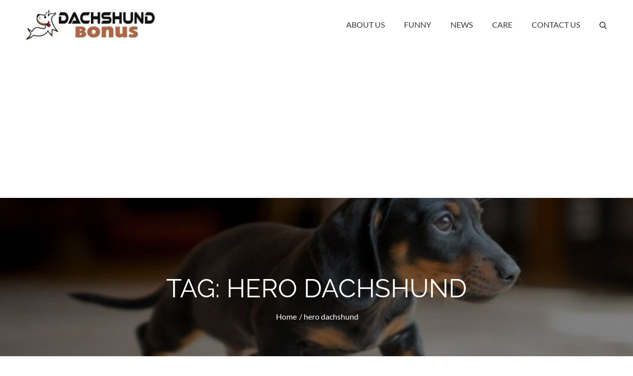

--- FILE ---
content_type: text/html; charset=utf-8
request_url: https://www.google.com/recaptcha/api2/aframe
body_size: 268
content:
<!DOCTYPE HTML><html><head><meta http-equiv="content-type" content="text/html; charset=UTF-8"></head><body><script nonce="FUEj_p-dfYFZuAZc05wj5Q">/** Anti-fraud and anti-abuse applications only. See google.com/recaptcha */ try{var clients={'sodar':'https://pagead2.googlesyndication.com/pagead/sodar?'};window.addEventListener("message",function(a){try{if(a.source===window.parent){var b=JSON.parse(a.data);var c=clients[b['id']];if(c){var d=document.createElement('img');d.src=c+b['params']+'&rc='+(localStorage.getItem("rc::a")?sessionStorage.getItem("rc::b"):"");window.document.body.appendChild(d);sessionStorage.setItem("rc::e",parseInt(sessionStorage.getItem("rc::e")||0)+1);localStorage.setItem("rc::h",'1769423032921');}}}catch(b){}});window.parent.postMessage("_grecaptcha_ready", "*");}catch(b){}</script></body></html>

--- FILE ---
content_type: application/javascript
request_url: https://dachshundbonus.com/wp-content/themes/pet-business/assets/js/navigation.min.js?ver=20151215
body_size: 274
content:
!function(n){var e,a,t,o,i;i=n(".main-navigation"),n("<button />",{class:"dropdown-toggle","aria-expanded":!1}).append(pet_business_l10n.icon).append(n("<span />",{class:"screen-reader-text",text:pet_business_l10n.expand})),i.find(".menu-item-has-children > a, .page_item_has_children > a"),i.find(".current-menu-ancestor > button").addClass("toggled-on").attr("aria-expanded","true").find(".screen-reader-text").text(pet_business_l10n.collapse),i.find(".current-menu-ancestor > .sub-menu").addClass("toggled-on"),i.find(".dropdown-toggle").click(function(e){var a=n(this),t=a.find(".screen-reader-text");e.preventDefault(),a.toggleClass("toggled-on"),a.next(".children, .sub-menu").toggleClass("toggled-on"),a.attr("aria-expanded","false"===a.attr("aria-expanded")?"true":"false"),t.text(t.text()===pet_business_l10n.expand?pet_business_l10n.collapse:pet_business_l10n.expand)}),e=n("#masthead"),a=e.find(".menu-toggle"),t=e.find(".main-navigation"),o=e.find(".main-navigation > div > ul"),a.length&&(a.attr("aria-expanded","false"),a.on("click.pet",function(){t.toggleClass("toggled-on"),n(this).attr("aria-expanded",t.hasClass("toggled-on"))})),function(){function e(){"none"===n(".menu-toggle").css("display")?(n(document.body).on("touchstart.pet",function(e){n(e.target).closest(".main-navigation li").length||n(".main-navigation li").removeClass("focus")}),o.find(".menu-item-has-children > a, .page_item_has_children > a").on("touchstart.pet",function(e){var a=n(this).parent("li");a.hasClass("focus")||(e.preventDefault(),a.toggleClass("focus"),a.siblings(".focus").removeClass("focus"))})):o.find(".menu-item-has-children > a, .page_item_has_children > a").unbind("touchstart.pet")}o.length&&o.children().length&&("ontouchstart"in window&&(n(window).on("resize.pet",e),e()),o.find("a").on("focus.pet blur.pet",function(){n(this).parents(".menu-item, .page_item").toggleClass("focus")}))}()}(jQuery);